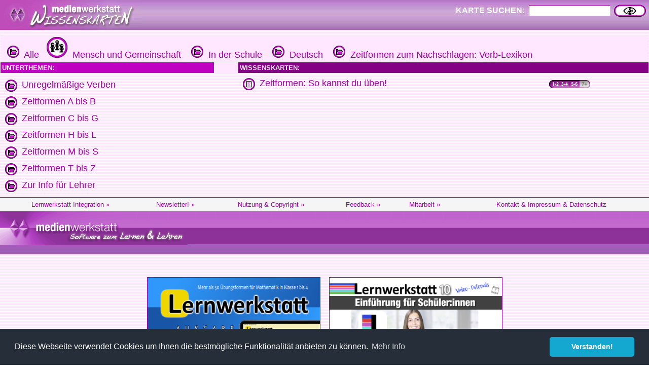

--- FILE ---
content_type: text/html
request_url: https://www.medienwerkstatt-online.de/lws_wissen/index.php?level=4&kategorie_1=Mensch+und+Gemeinschaft&kategorie_2=In+der+Schule&kategorie_3=Deutsch&kategorie_4=Zeitformen+zum++Nachschlagen%3A+Verb-Lexikon
body_size: 4342
content:


<html>

	<head>
		<meta http-equiv="content-type" content="text/html;charset=ISO-8859-1">
		<title>Zeitformen zum  Nachschlagen: Verb-Lexikon | Wissen f&uuml;r Kinder auf den medienwerkstatt Wissenskarten</title>
        <link rel="alternate" type="application/rss+xml" title="RSS" href="http://www.wissenskarten.de/rss.php" />
   		<link href="mwm2.css" rel="stylesheet" media="screen">
	
		<!-- Global site tag (gtag.js) - Google Analytics -->
		<script async src="https://www.googletagmanager.com/gtag/js?id=G-5127BGBBVR"></script>
		<script>
		  window.dataLayer = window.dataLayer || [];
		  function gtag(){dataLayer.push(arguments);}
		  gtag('js', new Date());
		  gtag('config', 'G-5127BGBBVR');
		</script>
		<script type="text/javascript" src="lib/jquery-1.2.6.pack.js"></script>
		<script type="text/javascript" src="lib/stepcarousel.js">
		
		/***********************************************
		* Step Carousel Viewer script- (c) Dynamic Drive DHTML code library (www.dynamicdrive.com)
		* Visit http://www.dynamicDrive.com for hundreds of DHTML scripts
		* This notice must stay intact for legal use
		http://www.dynamicdrive.com/dynamicindex4/stepcarousel.htm
		***********************************************/
		
		</script>
		
		<style type="text/css">
		
		.stepcarousel{
		position: relative; /*leave this value alone*/
		/*border: 1px solid black; */
		overflow: scroll; /*leave this value alone*/
		width: 710px; /*Width of Carousel Viewer itself*/
		height: 80px; /*Height should enough to fit largest content's height*/
		}
		
		.stepcarousel .belt{
		position: absolute; /*leave this value alone*/
		left: 0;
		top: 0;
		}
		
		.stepcarousel .panel{
		float: left; /*leave this value alone*/
		overflow: hidden; /*clip content that go outside dimensions of holding panel DIV*/
		margin: 1px; /*margin around each panel*/
		width: 233px; /*Width of each panel holding each content. If removed, widths should be individually defined on each content DIV then. */
		}
		
		</style>

        <!-- Begin Cookie Consent plugin by Silktide - http://silktide.com/cookieconsent -->
        <!-- Begin Cookie Consent plugin  - https://cookieconsent.insites.com/download/ -->
			<link rel="stylesheet" type="text/css" href="//cdnjs.cloudflare.com/ajax/libs/cookieconsent2/3.0.3/cookieconsent.min.css" />
			<script src="//cdnjs.cloudflare.com/ajax/libs/cookieconsent2/3.0.3/cookieconsent.min.js"></script>
			<script>
			window.addEventListener("load", function(){
			window.cookieconsent.initialise({
			  "palette": {
			    "popup": {
			      "background": "#252e39"
			    },
			    "button": {
			      "background": "#14a7d0"
			    }
			  },
			  "theme": "classic",
			  "content": {
			    "message": "Diese Webseite verwendet Cookies um Ihnen die bestmögliche Funktionalität anbieten zu können.",
			    "dismiss": "Verstanden!",
			    "link": "Mehr Info",
			    "href": "https://medienwerkstatt-online.de/kontakt/datenschutz.php"
			  }
			})});
			</script>
        <!-- End Cookie Consent plugin -->

		<link rel="canonical" href="https://www.medienwerkstatt-online.de/lws_wissen/index.php?level=4&kategorie_1=Mensch+und+Gemeinschaft&kategorie_2=In+der+Schule&kategorie_3=Deutsch&kategorie_4=Zeitformen+zum++Nachschlagen%3A+Verb-Lexikon" />
	</head>

	<body background="vorlagen/back.jpg" text="#000099" link="navy" vlink="navy" alink="#ffffcc" leftmargin="0" marginheight="0" marginwidth="0" topmargin="0">
		<div align="left">
			<table width="100%" border="0" cellspacing="0" cellpadding="0" background="graphics/mwm-wissen-bg.gif" height="59">
				<tr>
					<td align="left" valign="top">
						<div align="center">
							<img src="graphics/mwm-wissen-logo-bg.gif" alt="" width="278" height="59" align="left" border="0"></div>
					</td>
					<td>
						
					</td>
					<td nowrap>

						<form action="/lws_wissen/index.php" method="get" name="FormName">
							<div align="right" >
								<input type="hidden" name="action" value="SUCHEN"><font size="2" color="white"><b><span class="input_text_label">KARTE SUCHEN:</span></b></font><font size="2" color="#c000c0"> </font><font size="1" color="#c000c0">
								<input class="input_text" type="text" name="searchtext" size="16" tabindex="12" border="0">
								<input type="image" name="action_search2" src="graphics/Suchen.gif" alt="SUCHEN" accesskey="S" align="absmiddle" border="0" height="24" width="63">&nbsp;&nbsp;</font></div>
						</form>

					</td>
					
				</tr>
			</table>
		</div>
		<div class="div_adsenseblock_hor">
		</div>
		<div align="left">
			<font size="1" color="#ffcc99" face="Verdana,Geneva,Arial,Helvetica">

<style type="text/css" media="screen"><!--
.reversecolorlink { color: #fff; text-transform: uppercase; }
--></style>

	<table width="100%" border="0" cellspacing="1" cellpadding="3">
				<tr bgcolor="#ffe8ff">
			<td colspan="3" valign="top">&nbsp;
<a href="/lws_wissen/"> <img src="graphics/folder.gif" alt="Ordnersymbol" border="0"> &nbsp;Alle</a>&nbsp;&nbsp;<a href="/lws_wissen/index.php?level=1&kategorie_1=Mensch und Gemeinschaft"> <img src="graphics/level1-41x41/mensch_und_gemeinschaft.gif" alt="Ordnersymbol" border="0"> &nbsp;Mensch und Gemeinschaft</a>&nbsp; &nbsp;<a href="/lws_wissen/index.php?level=2&kategorie_1=Mensch und Gemeinschaft&kategorie_2=In der Schule"> <img src="graphics/folder.gif" alt="Ordnersymbol" border="0"> &nbsp;In der Schule</a>&nbsp; &nbsp;<a href="/lws_wissen/index.php?level=3&kategorie_1=Mensch und Gemeinschaft&kategorie_2=In der Schule&kategorie_3=Deutsch"> <img src="graphics/folder.gif" alt="Ordnersymbol" border="0"> &nbsp;Deutsch</a>&nbsp; &nbsp;<a href="/lws_wissen/index.php?level=4&kategorie_1=Mensch und Gemeinschaft&kategorie_2=In der Schule&kategorie_3=Deutsch&kategorie_4=Zeitformen zum  Nachschlagen: Verb-Lexikon"> <img src="graphics/folder.gif" alt="Ordnersymbol" border="0"> &nbsp;Zeitformen zum  Nachschlagen: Verb-Lexikon</a>&nbsp; &nbsp;</td>
		</tr>
				<tr bgcolor="#ffe8ff">
			<td valign="top" bgcolor="#c000c0" width="33%"><font size="2" color="white"><b>UNTERTHEMEN:</b></font></td>
			<td valign="top" width="40"></td>
			<td valign="top" bgcolor="#840084"><font size="2" color="#ffe8ff"><b>WISSENSKARTEN:</b></font></td>
		</tr>
		<tr>
			<td valign="top" width="33%">
				<table width="100%" border="0" cellspacing="3" cellpadding="3">
										<tr></tr>
										<tr>						<td valign="top" width="18"><a href="/lws_wissen/index.php?level=5&kategorie_1=Mensch und Gemeinschaft&kategorie_2=In der Schule&kategorie_3=Deutsch&kategorie_4=Zeitformen zum  Nachschlagen: Verb-Lexikon&kategorie_5=Unregelm&auml;&szlig;ige Verben"> <img src="graphics/folder.gif" alt="Ordnersymbol" border="0"></a></td>
						<td valign="top"><a href="/lws_wissen/index.php?level=5&kategorie_1=Mensch und Gemeinschaft&kategorie_2=In der Schule&kategorie_3=Deutsch&kategorie_4=Zeitformen zum  Nachschlagen: Verb-Lexikon&kategorie_5=Unregelm&auml;&szlig;ige Verben"> Unregelm&auml;&szlig;ige Verben</a></td>
						</tr>
										<tr>						<td valign="top" width="18"><a href="/lws_wissen/index.php?level=5&kategorie_1=Mensch und Gemeinschaft&kategorie_2=In der Schule&kategorie_3=Deutsch&kategorie_4=Zeitformen zum  Nachschlagen: Verb-Lexikon&kategorie_5=Zeitformen A bis B"> <img src="graphics/folder.gif" alt="Ordnersymbol" border="0"></a></td>
						<td valign="top"><a href="/lws_wissen/index.php?level=5&kategorie_1=Mensch und Gemeinschaft&kategorie_2=In der Schule&kategorie_3=Deutsch&kategorie_4=Zeitformen zum  Nachschlagen: Verb-Lexikon&kategorie_5=Zeitformen A bis B"> Zeitformen A bis B</a></td>
						</tr>
										<tr>						<td valign="top" width="18"><a href="/lws_wissen/index.php?level=5&kategorie_1=Mensch und Gemeinschaft&kategorie_2=In der Schule&kategorie_3=Deutsch&kategorie_4=Zeitformen zum  Nachschlagen: Verb-Lexikon&kategorie_5=Zeitformen C bis G"> <img src="graphics/folder.gif" alt="Ordnersymbol" border="0"></a></td>
						<td valign="top"><a href="/lws_wissen/index.php?level=5&kategorie_1=Mensch und Gemeinschaft&kategorie_2=In der Schule&kategorie_3=Deutsch&kategorie_4=Zeitformen zum  Nachschlagen: Verb-Lexikon&kategorie_5=Zeitformen C bis G"> Zeitformen C bis G</a></td>
						</tr>
										<tr>						<td valign="top" width="18"><a href="/lws_wissen/index.php?level=5&kategorie_1=Mensch und Gemeinschaft&kategorie_2=In der Schule&kategorie_3=Deutsch&kategorie_4=Zeitformen zum  Nachschlagen: Verb-Lexikon&kategorie_5=Zeitformen H bis L"> <img src="graphics/folder.gif" alt="Ordnersymbol" border="0"></a></td>
						<td valign="top"><a href="/lws_wissen/index.php?level=5&kategorie_1=Mensch und Gemeinschaft&kategorie_2=In der Schule&kategorie_3=Deutsch&kategorie_4=Zeitformen zum  Nachschlagen: Verb-Lexikon&kategorie_5=Zeitformen H bis L"> Zeitformen H bis L</a></td>
						</tr>
										<tr>						<td valign="top" width="18"><a href="/lws_wissen/index.php?level=5&kategorie_1=Mensch und Gemeinschaft&kategorie_2=In der Schule&kategorie_3=Deutsch&kategorie_4=Zeitformen zum  Nachschlagen: Verb-Lexikon&kategorie_5=Zeitformen M bis S"> <img src="graphics/folder.gif" alt="Ordnersymbol" border="0"></a></td>
						<td valign="top"><a href="/lws_wissen/index.php?level=5&kategorie_1=Mensch und Gemeinschaft&kategorie_2=In der Schule&kategorie_3=Deutsch&kategorie_4=Zeitformen zum  Nachschlagen: Verb-Lexikon&kategorie_5=Zeitformen M bis S"> Zeitformen M bis S</a></td>
						</tr>
										<tr>						<td valign="top" width="18"><a href="/lws_wissen/index.php?level=5&kategorie_1=Mensch und Gemeinschaft&kategorie_2=In der Schule&kategorie_3=Deutsch&kategorie_4=Zeitformen zum  Nachschlagen: Verb-Lexikon&kategorie_5=Zeitformen T bis Z"> <img src="graphics/folder.gif" alt="Ordnersymbol" border="0"></a></td>
						<td valign="top"><a href="/lws_wissen/index.php?level=5&kategorie_1=Mensch und Gemeinschaft&kategorie_2=In der Schule&kategorie_3=Deutsch&kategorie_4=Zeitformen zum  Nachschlagen: Verb-Lexikon&kategorie_5=Zeitformen T bis Z"> Zeitformen T bis Z</a></td>
						</tr>
										<tr>						<td valign="top" width="18"><a href="/lws_wissen/index.php?level=5&kategorie_1=Mensch und Gemeinschaft&kategorie_2=In der Schule&kategorie_3=Deutsch&kategorie_4=Zeitformen zum  Nachschlagen: Verb-Lexikon&kategorie_5=Zur Info f&uuml;r Lehrer"> <img src="graphics/folder.gif" alt="Ordnersymbol" border="0"></a></td>
						<td valign="top"><a href="/lws_wissen/index.php?level=5&kategorie_1=Mensch und Gemeinschaft&kategorie_2=In der Schule&kategorie_3=Deutsch&kategorie_4=Zeitformen zum  Nachschlagen: Verb-Lexikon&kategorie_5=Zur Info f&uuml;r Lehrer"> Zur Info f&uuml;r Lehrer</a></td>
						</tr>
									</table>
			</td>
			<td valign="top" width="40"></td>
			<td valign="top">
				<table width="100%" border="0" cellspacing="3" cellpadding="3">
							<tr>
			<td valign="top" width="18"><a href="vorlagen/showcard.php?id=12875&edit=0"><img src="graphics/card.gif" alt="Kartensymbol" border="0"></a>			</td>
			<td valign="top">
<a href="vorlagen/showcard.php?id=12875&edit=0">Zeitformen: So kannst du üben!</a>			</td>
			<td>
<table class="AgeTable" width="80" border="0" cellspacing="0" cellpadding="0">
	<tr bgcolor="#e6e6e6">
		<td  class="AgeTableTD" nowrap><img src="graphics/age_bar/age_bar_1_on.gif" alt="" width="22" height="16" border="0"></td>
		<td  class="AgeTableTD" nowrap><img src="graphics/age_bar/age_bar_2_on.gif" alt="" width="19" height="16" border="0"></td>
		<td  class="AgeTableTD" nowrap><img src="graphics/age_bar/age_bar_3_on.gif" alt="" width="19" height="16" border="0"></td>
		<td  class="AgeTableTD" nowrap><img src="graphics/age_bar/age_bar_4_off.gif" alt="" width="21" height="16" border="0"></td>
	</tr>
</table>
			</td>
		</tr>
				</table>
				</td>
		</tr>
			</table>


<meta http-equiv="content-type" content="text/html;charset=iso-8859-1">
<!-- <link href="mwm2.css" rel="stylesheet" type="text/css" media="all"> -->

<style type="text/css">
<!--
.BKsearchbox {
	position: relative;
	width: 300px;
	padding-left: 20px;
	padding-top: 4px;
}
.MemberOfSeitenstark {
	position: relative;
	width: 300px;
	float: none;
}
.style1 {font-size: 12px}

-->
</style>
<div>
	<div class="footer-menu">
		<table class="footer_menu" border="0" cellspacing="3" cellpadding="3">
			<tr>				<td nowrap>
					<div align="center">
						<a href="http://medienwerkstatt-online.de/lws_wissen/i_integration_lws.php"><font size="2">Lernwerkstatt Integration&nbsp;&raquo;</font></a></div>				</td>
				<td nowrap>
					<div align="center">
						<a href="http://www.medienwerkstatt-online.de/lws_wissen/i_newsletter.php"><font size="2">Newsletter!&nbsp;&raquo;</font></a></div>				</td>
								<td nowrap>
					<div align="center">
						<a href="http://medienwerkstatt-online.de/lws_wissen/i_nutzungsbestimmungen.php"><font size="2">Nutzung &amp; Copyright&nbsp;&raquo;</font></a></div>				</td>
				<td nowrap>
					<div align="center">
						<a href='http://medienwerkstatt-online.de/lws_wissen/feedback.php?url=/lws_wissen/index.php?level%3D4%26kategorie_1%3DMensch%2Bund%2BGemeinschaft%26kategorie_2%3DIn%2Bder%2BSchule%26kategorie_3%3DDeutsch%26kategorie_4%3DZeitformen%2Bzum%2B%2BNachschlagen%253A%2BVerb-Lexikon'><font size="2">Feedback&nbsp;&raquo;</font></a></div>				</td>
								<td nowrap>
					<div align="center">
						<a href="http://medienwerkstatt-online.de/lws_wissen/i_mitarbeit.php"><font size="2">Mitarbeit&nbsp;&raquo;</font></a></div>				</td>
								<td nowrap>
					<div align="center">
					<a href='http://medienwerkstatt-online.de/lws_wissen/i_kontakt.php'><font size="2">Kontakt &amp; Impressum &amp; Datenschutz</font></a></div></td>
			</tr>
		</table>
	</div>
	<div class="footer-bg">
		<table width="100%" cellspacing="0" cellpadding="0">
			<tr>
				<td valign="top">
	        		<img src="https://medienwerkstatt-online.de/lws_wissen/graphics/mwm_logo2006b-wissenskarten.gif" alt="" width="370" height="66" hspace="0" vspace="0" border="0" align="middle">				
                </td>
				<td valign="bottom" nowrap>
				  <div align="right">

					  
                        
                    </div>				
                </td>
			</tr>
		</table>
	</div>
	<div class="footer-bg-lines">  </div>

<!--
<p align="center">
  <a href="http://www.medienwerkstatt.de/lws_wissen/index.php?level=2&amp;kategorie_1=Aktuelles+und+Wissenstests&amp;kategorie_2=Das+Geheimnis+von+Lulu+Island"><img src="http://www.wissenskarten.de/graphics/LuluIsland.jpg" alt="Lulu Island Video Doku" width="629" height="350" /></a>-->
  <!--&nbsp;<a href="http://seitenstark.de/kinder/alles-was-du-schon-immer-uebers-Internet-wissen-wolltest" target="_blank"><img src="https://medienwerkstatt-online.de/lws_wissen//graphics/wwwascover.png" alt="wwwas Cover" width="251" height="350" hspace="30" longdesc="http://seitenstark.de/kinder/alles-was-du-schon-immer-uebers-Internet-wissen-wolltest" /></a><br />
</p>
--> 


<p align="center"><br />  

  	    <a href="http://lernwerkstatt.app" target="_blank"><img src="https://medienwerkstatt-online.de/lws_wissen/graphics/LWSApp-Banner-2023.png" title="Lernwerkstatt f&uuml;r das iPad" alt="Lernwerkstatt f&uuml;r das iPad" width="340" height="187" hspace="6" vspace="6" border="1" /></a>

		
  	<a href="http://lernwerkstatt10.de/tutorials" target="_blank"><img src="https://medienwerkstatt-online.de/lws_wissen/graphics/Lernwerkstatt10-Videotutorials.png" title="Lernwerkstatt 10 Video-Tutorials" alt="Lernwerkstatt 10 Video-Tutorials" width="340" height="187" hspace="6" vspace="6" border="1" /></a>
	
	  


<hr />
<p align="center"><span class="footer_copyright style1"><font color="#840084"><span class="footer_copyright_big">www.medienwerkstatt.de</span><br />
      <span class="footer_copyright">Diese Seiten werden kostenlos f&uuml;r Kinder<br />
von der Medienwerkstatt M&uuml;hlacker produziert</span></font></span></p>
<p align="center"><span class="footer_copyright style1"><font color="#840084">Copyright &copy; 2004-2026</font></span><span class="footer_copyright style1"><font color="#840084"> Medienwerkstatt M&uuml;hlacker Verlagsges. mbH. Alle Rechte vorbehalten</font></span><span class="footer_copyright"><font color="#840084"></font><font color="#840084"><br />
  <br />
  <a href="http://www.seitenstark.de/" target="_blank"><img src="https://medienwerkstatt-online.de/lws_wissen/graphics/externe_grcs/Seitenstark_Logo01_mit_maskottchen.svg" alt="Mitglied bei seitenstark.de"
 width="197" height="128"
 border="0" align="top" /></a></font></span><br>
  <span class="footer_copyright"><font color="#840084">Wir sind Mitglied</font></span></p>
<hr />
<p align="center">
	<span class="footer_copyright">
		<a href="http://www.ralfsfincas.de/" target="_blank">Fincas Mallorca</a>
	</span>
</p>
		</font>
 		</div>
	</body>
</html>
